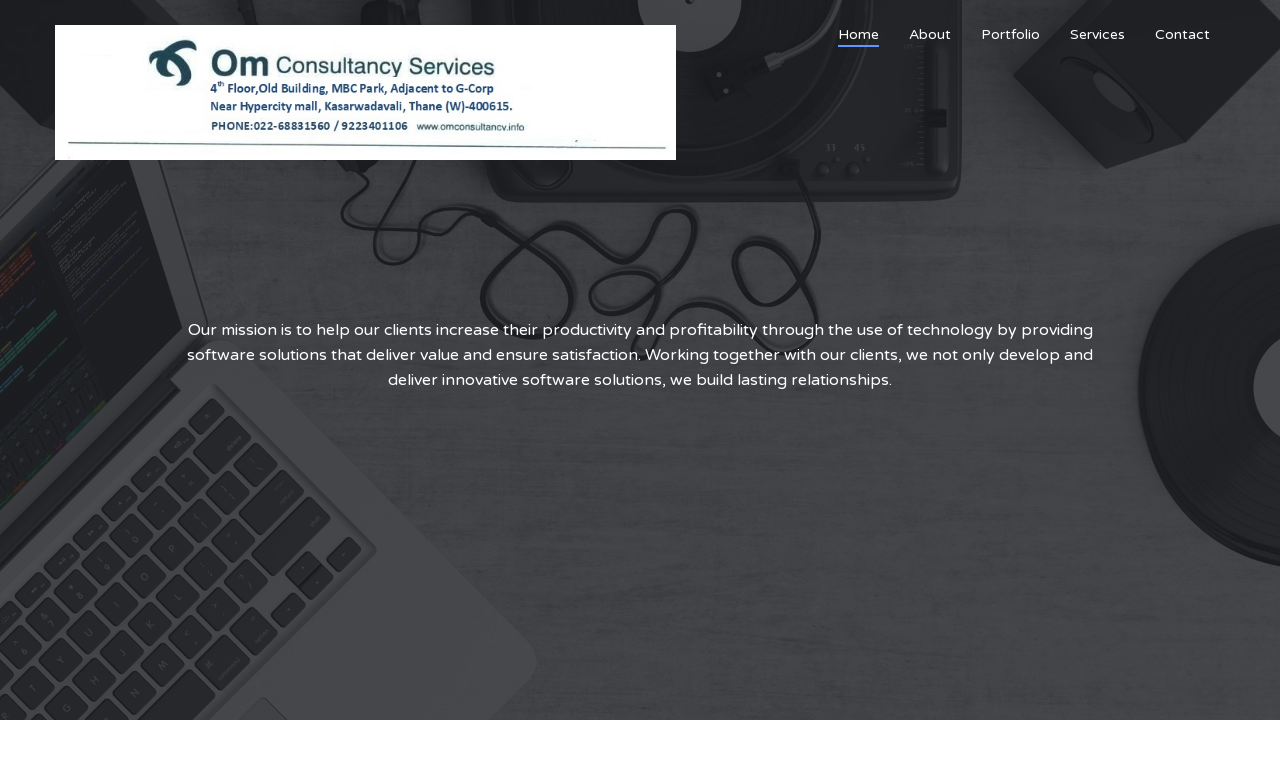

--- FILE ---
content_type: text/html
request_url: http://www.omconsultancy.info/
body_size: 46157
content:
<!DOCTYPE html>
<html lang="en">
<head>
    <meta charset="utf-8">
    <meta http-equiv="X-UA-Compatible" content="IE=edge">
    <meta name="viewport" content="width=device-width, initial-scale=1">
    <!-- The above 3 meta tags *must* come first in the head; any other head content must come *after* these tags -->
    <title>OM CONSULTANCY</title>
    <!-- Google font -->
     <link href="css/jivosite.css" rel="stylesheet" />
<script src="js/jivosite.js" type="text/javascript"></script>
    <link href="https://fonts.googleapis.com/css?family=Montserrat:400,700%7CVarela+Round"
        rel="stylesheet">
    <!-- Bootstrap -->
    <link type="text/css" rel="stylesheet" href="css/bootstrap.min.css" />
    <!-- Owl Carousel -->
    <link type="text/css" rel="stylesheet" href="css/owl.carousel.css" />
    <link type="text/css" rel="stylesheet" href="css/owl.theme.default.css" />
    <!-- Magnific Popup -->
    <link type="text/css" rel="stylesheet" href="css/magnific-popup.css" />
    <!-- Font Awesome Icon -->
    <link rel="stylesheet" href="css/font-awesome.min.css">
    <!-- Custom stlylesheet -->
    <link type="text/css" rel="stylesheet" href="css/style.css" />
    <!-- HTML5 shim and Respond.js for IE8 support of HTML5 elements and media queries -->
    <!-- WARNING: Respond.js doesn't work if you view the page via file:// -->
    <!--[if lt IE 9]>
		<script src="https://oss.maxcdn.com/html5shiv/3.7.3/html5shiv.min.js"></script>
		<script src="https://oss.maxcdn.com/respond/1.4.2/respond.min.js"></script>
	<![endif]-->

    <script>
        // Set the date we're counting down to
        var countDownDate = new Date("Apr 1, 2018 12:00:00").getTime();

        // Update the count down every 1 second d
        var x = setInterval(function () {

            // Get todays date and time
            var now = new Date().getTime();

            // Find the distance between now an the count down date
            var distance = countDownDate - now;

            // Time calculations for days, hours, minutes and seconds
            var days = Math.floor(distance / (1000 * 60 * 60 * 24));
            var hours = Math.floor((distance % (1000 * 60 * 60 * 24)) / (1000 * 60 * 60));
            var minutes = Math.floor((distance % (1000 * 60 * 60)) / (1000 * 60));
            var seconds = Math.floor((distance % (1000 * 60)) / 1000);

            // Output the result in an element with id="demo"
            document.getElementById("btnComming").innerHTML ="Comming Soon.. " + days + " Days " + hours + " Hours "
    + minutes + " Minutes " + seconds + " Seconds ";

            // If the count down is over, write some text 
            if (distance < 0) {
                clearInterval(x);
                document.getElementById("btnComming").innerHTML = "Welcome OM CONSULTANCY SERVICE";
            }
        }, 1000);


        function sendMail() {
            var link = "mailto:varmaritesh4@gmail.com"
             + "?cc=test@gmail.com"
             + "&subject=" + escape("This is my subject")
             + "&body=" + escape("hi")
    ;

            window.location.href = link;
        }
</script>

</head>
<body>
    <!-- Header -->
    <header id="home">
		<!-- Background Image -->
		<div class="bg-img" style="background-image: url('./img/background1.jpg');">
			<div class="overlay"></div>
		</div>
		<!-- /Background Image -->

		<!-- Nav -->
		<nav id="nav" class="navbar nav-transparent">
			<div class="container">

				<div class="navbar-header">
					<!-- Logo -->
					<div class="navbar-brand">
						<a href="index.html">
							<!--<img style="-webkit-user-select: none;background-position: 0px 0px, 10px 10px;
							    background-size: 20px 20px;background-image:linear-gradient(45deg, #eee 25%, transparent 25%, transparent 75%, #eee 75%, #eee 100%),linear-gradient(45deg, #eee 25%, white 25%, white 75%, #eee 75%, #eee 100%);"
                              src="img/logo.png" alt="logo">-->
                          <!--  <p class="logo-alt white-text">
                             Ritej</p>-->

							 <img class="logo-alt" src="img/Om.png" alt="logo"><!--<p>Infotech</p>-->
						</a>
					</div>
					<!-- /Logo -->

					<!-- Collapse nav button -->
					<div class="nav-collapse">
						<span></span>
					</div>
					<!-- /Collapse nav button -->
				</div>

				<!--  Main navigation  -->
				<ul class="main-nav nav navbar-nav navbar-right">
					<li><a href="#home">Home</a></li>
					<li><a href="#about">About</a></li>
					<li><a href="#portfolio">Portfolio</a></li>
					<li><a href="#service">Services</a></li>
					<!--<li><a href="#pricing">Prices</a></li>-->
					<!--<li><a href="#team">Team</a></li>-->
			<!--		<li class="has-dropdown"><a href="#blog">Blog</a>
						<ul class="dropdown">
							<li><a href="blog-single.html">blog post</a></li>
						</ul>
					</li>
			-->		<li><a href="#contact">Contact</a></li>
				</ul>
				<!-- /Main navigation -->

			</div>
		</nav>
		<!-- /Nav -->

		<!-- home wrapper -->
		<div class="home-wrapper">
			<div class="container">
				<div class="row">

					<!-- home content -->
					<div class="col-md-10 col-md-offset-1">
						<div class="home-content">
							 
							<p class="white-text">Our mission is to help our clients increase their productivity and profitability through the use of technology by providing software solutions that deliver value and ensure satisfaction. Working together with our clients, we not only develop and deliver innovative software solutions, we build lasting relationships.
							</p>
							 
						</div>
					</div>
					<!-- /home content -->

				</div>
			</div>
		</div>
		<!-- /home wrapper -->

	</header>
    <!-- /Header -->
    <!-- About -->
    <div id="about" class="section md-padding">
        <!-- Container -->
        <div class="container">
            <!-- Row -->
            <div class="row">
                <!-- Section header -->
                <div class="section-header text-center">
                    <h2 class="title">
                        Welcome to Om Consultancy Service</h2>
                </div>
				<div>
				Om Consultancy has a number of specialists/computer professionals on their staffs, who have long experience in various functional areas, our development team can produce quality, standards-compliant and robust systems and graphic work. From concept to final implementation we endeavor to provide complete solutions in the following fields:

•	Software Development
•	Web Technologies
•	Digital Arts
•	Distributed Computing
•	Customer Requirements and Analysis
•	Migration jobs from one software platform to another
•	GAP Analysis
•	Business process Re-Engineering
•	Documentation and Knowledge transfer to Technical Team members
•	Coding, Testing & Delivery management
•	Implementation
•	User Training 
•	Customization & Maintenance
•	Data Entry & Maintenance

				</div>
				<br>
				<div>
				
                <!-- /Section header -->
                <!-- about -->
                <div class="col-md-4">
                    <div class="about">
                        <i class="fa fa-cogs"></i>
                        <h3>
                            Website Development Service</h3>
                        <p>
                             Your website  is essential if you want to grow your business and attract great clients. Your own website is a showcase for your web development services, so incorporate the features and capabilities that demonstrate your specific skills. By using web marketing techniques to contact and build relationships with clients and prospects, you can also demonstrate your skills in marketing.</p>
                        <a href="#">Read more</a>
                    </div>
                </div>
                <!-- /about -->
                <!-- about -->
                <div class="col-md-4">
                    <div class="about">
                        <i class="fa fa-magic"></i>
                        <h3>
                            Android Application</h3>
                        <p>
                            We use smartphones for a lot of things. We listen to music, play games, watch video, and
                             talk to one another on social media. Another use for smartphones is to make our lives easier and business expanse. Thankfully, there are plenty of apps that can do just that. You carry this thing on you all the time so why not let it make your life easier and business? </p>
                        <a href="#">Read more</a>
                    </div>
                </div>
                <!-- /about -->
                <!-- about -->
                <div class="col-md-4">
                    <div class="about">
                        <i class="fa fa-mobile"></i>
                        <h3>
                            Desktop Application</h3>
                        <p>
                            An application program  is a computer program designed to perform a group
                             of coordinated functions, tasks, or activities for the benefit of the user. 
                             Examples of an application include a word processor, a spreadsheet, an accounting application,
                              a web browser, a media player, a console game or a photo editor. 
                              The collective noun application software refers to all applications collectively.This contrasts with system software, which is mainly involved with running the computer.</p>
                        <a href="#">Read more</a>
                    </div>
                </div>
                <!-- /about -->
            </div>
            <!-- /Row -->
        </div>
        <!-- /Container -->
    </div>
    <!-- /About -->
    <!-- Portfolio -->
    <div id="portfolio" class="section md-padding bg-grey">
        <!-- Container -->
        <div class="container">
            <!-- Row -->
            <div class="row">
                <!-- Section header -->
                <div class="section-header text-center">
                    <h2 class="title">
                        Featured Works</h2>
                </div>
                <!-- /Section header -->
                <!-- Work -->
                <div class="col-md-4 col-xs-6 work">
                    <img class="img-responsive" src="./img/work1.jpg" alt="">
                    <div class="overlay">
                    </div>
                    <div class="work-content">
                        <span>Category</span>
                        <h3>
                            Desktop Application Development</h3>
                        <div class="work-link">
                            <a href="#"><i class="fa fa-external-link"></i></a><a class="lightbox" href="./img/work1.jpg">
                                <i class="fa fa-search"></i></a>
                        </div>
                    </div>
                </div>
                <!-- /Work -->
                <!-- Work -->
                <div class="col-md-4 col-xs-6 work">
                    <img class="img-responsive" src="./img/work2.jpg" alt="">
                    <div class="overlay">
                    </div>
                    <div class="work-content">
                        <span>Category</span>
                        <h3>
                            Website Development</h3>
                        <div class="work-link">
                            <a href="#"><i class="fa fa-external-link"></i></a><a class="lightbox" href="./img/work2.jpg">
                                <i class="fa fa-search"></i></a>
                        </div>
                    </div>
                </div>
                <!-- /Work -->
                <!-- Work -->
                <div class="col-md-4 col-xs-6 work">
                    <img class="img-responsive" src="./img/work3.jpg" alt="">
                    <div class="overlay">
                    </div>
                    <div class="work-content">
                        <span>Category</span>
                        <h3>
                            Digital Marketing</h3>
                        <div class="work-link">
                            <a href="#"><i class="fa fa-external-link"></i></a><a class="lightbox" href="./img/work3.jpg">
                                <i class="fa fa-search"></i></a>
                        </div>
                    </div>
                </div>
                <!-- /Work -->
                <!-- Work -->
                <div class="col-md-4 col-xs-6 work">
                    <img class="img-responsive" src="./img/work4.jpg" alt="">
                    <div class="overlay">
                    </div>
                    <div class="work-content">
                        <span>Category</span>
                        <h3>
                            Android Application</h3>
                        <div class="work-link">
                            <a href="#"><i class="fa fa-external-link"></i></a><a class="lightbox" href="./img/work4.jpg">
                                <i class="fa fa-search"></i></a>
                        </div>
                    </div>
                </div>
                <!-- /Work -->
                <!-- Work -->
                <div class="col-md-4 col-xs-6 work">
                    <img class="img-responsive" src="./img/work5.jpg" alt="">
                    <div class="overlay">
                    </div>
                    <div class="work-content">
                        <span>Category</span>
                        <h3>
                            Desktop Supporting</h3>
                        <div class="work-link">
                            <a href="#"><i class="fa fa-external-link"></i></a><a class="lightbox" href="./img/work5.jpg">
                                <i class="fa fa-search"></i></a>
                        </div>
                    </div>
                </div>
                <!-- /Work -->
                <!-- Work -->
                <div class="col-md-4 col-xs-6 work">
                    <img class="img-responsive" src="./img/work6.jpg" alt="">
                    <div class="overlay">
                    </div>
                    <div class="work-content">
                        <span>Category</span>
                        <h3>
                            Web Design</h3>
                        <div class="work-link">
                            <a href="#"><i class="fa fa-external-link"></i></a><a class="lightbox" href="./img/work6.jpg">
                                <i class="fa fa-search"></i></a>
                        </div>
                    </div>
                </div>
                <!-- /Work -->
            </div>
            <!-- /Row -->
        </div>
        <!-- /Container -->
    </div>
    <!-- /Portfolio -->
    <!-- Service -->
    <div id="service" class="section md-padding">
        <!-- Container -->
        <div class="container">
            <!-- Row -->
            <div class="row">
                <!-- Section header -->
                <div class="section-header text-center">
                    <h2 class="title">
                        What we offer</h2>
                </div>
                <!-- /Section header -->
                <!-- service -->
                <div class="col-md-4 col-sm-6">
                    <div class="service">
                        <i class="fa fa-diamond"></i>
                        <h3>
                            App Development</h3>
                        <p>
                            Mobile app development is a term used to denote the act or process by which a mobile app is developed for mobile devices, 
                            such as personal digital assistants, enterprise digital assistants or mobile phones.
As part of the development process, mobile user interface (UI) design is also essential in the creation of mobile apps.</p>
                    </div>
                </div>
                <!-- /service -->
                <!-- service -->
                <div class="col-md-4 col-sm-6">
                    <div class="service">
                        <i class="fa fa-rocket"></i>
                        <h3>
                            Graphic Design</h3>
                        <p>
                            Graphic design is the process of visual communication and problem-solving using one or more of typography, photography and illustration. The field is considered a subset of visual communication and communication design, but sometimes the term "graphic design" is used synonymously.</p>
                    </div>
                </div>
                <!-- /service -->
                <!-- service -->
                <div class="col-md-4 col-sm-6">
                    <div class="service">
                        <i class="fa fa-cogs"></i>
                        <h3>
                            Creative Idea</h3>
                        <p>
                           Creative ideas usually come from solving certain problems in a way that others never think of. Usually the predicted result is more convincing than conventional ideas. Creative ideas not necessary good ideas. Its merely a very different way of solving problems. However, if this creative idea works, it usually will have an outstanding effect.</p>
                    </div>
                </div>
                <!-- /service -->
                <!-- service -->
                <div class="col-md-4 col-sm-6">
                    <div class="service">
                        <i class="fa fa-diamond"></i>
                        <h3>
                            Marketing</h3>
                        <p>
                       Develop high-end e-Media presentations of Corporate Brochures, Products, User Guides, Product Manuals, Installation Kits, Event Presentations, and e-Advertisements.
Use whatever technology may be required and Build Interactive Advertisements and other media Packages so as to enhance the brand value of the product through the interface with the customer.
Build Solutions and frameworks for Customer Support and After Sales Services to reduce cost and increase throughput of such services provided by companies.
</p>
                    </div>
                </div>
                <!-- /service -->
                <!-- service -->
                <div class="col-md-4 col-sm-6">
                    <div class="service">
                        <i class="fa fa-pencil"></i>
                        <h3>
                            Web Development</h3>
                        <p>
                            Our skill set encompasses everything from basic HTML- and DHTML-based Web design to advanced Web application development. Our developers and designers are familiar with popular software applications like Macromedia Flash and Adobe Photoshop, database engines like SQL, MS Access and MySQL, and programming languages like ASP,ASP.NET, PHP and XML. We are comfortable with both development platforms i.e. UNIX, as well as Microsoft Windows NT.</p>
                    </div>
                </div>
                <!-- /service -->
                <!-- service -->
                <div class="col-md-4 col-sm-6">
                    <div class="service">
                        <i class="fa fa-flask"></i>
                        <h3>
                            Brand Design</h3>
                        <p>
                           
                           Brand design encompasses many different skills and disciplines in the production.
                           The different areas of brand design include web graphic design; 
                           interface design; authoring, including standardised code and proprietary software; 
                           user experience design; and search engine optimization. 
                           Often many individuals will work in teams covering different aspects of the design process,
                           
                           </p>
                    </div>
                </div>
                <!-- /service -->
            </div>
            <!-- /Row -->
        </div>
        <!-- /Container -->
    </div>
    <!-- /Service -->
    <!-- Why Choose Us -->
    <div id="features" class="section md-padding bg-grey">
        <!-- Container -->
        <div class="container">
            <!-- Row -->
            <div class="row">
                <!-- why choose us content -->
                <div class="col-md-6">
                    <div class="section-header">
                        <h2 class="title">
                            Why Choose Us</h2>
                    </div>
                    <p>
                        We named our company Content because it signifies what we offer, how our clients respond to our work, and how we feel about delivering it.

Our work meets the brief, takes the weight off clients’ shoulders and leaves them delighted with the results.

<i><We achieve this because</i>



         <div class="feature">
                        <i class="fa fa-check"></i>
                        <p>
                            
<b>WE LISTEN</b></br>
We can only deliver results if we know what success looks like. We listen to you, find out what you want to achieve and plan how to get you there.
</p>
                    </div>
                    <div class="feature">
                        <i class="fa fa-check"></i>
                        <p>
                         <b>WE LOVE DESIGN</b></br>
We believe "Design is not just what it looks like and feels like. Design is how it works." We design bespoke web sites that are right for you and your audience and that convert traffic into business.
</p>
                    </div>
                    <div class="feature">
                        <i class="fa fa-check"></i>
                        <p>
                         <b>WE TALK</b></br>
We're a small team, so you'll soon get to know everyone working on your project. We're happy to chat, we'll keep you updated with the progress of the site, we'll earn your trust and make the process stress-free.
</p>
                    </div>
                    <div class="feature">
                        <i class="fa fa-check"></i>
                        <p><b> WE MAKE IT EASY</b></br>
We enjoy complex web development projects and tricky third party software integrations but we're easy to get on with. You'll find us honest, reliable and a safe pair of hands.</p>
           </p>
                    </div>
                </div>
                <!-- /why choose us content -->
                <!-- About slider -->
                <div class="col-md-6">
                    <div id="about-slider" class="owl-carousel owl-theme">
                        <img class="img-responsive" src="./img/about1.jpg" alt="">
                        <img class="img-responsive" src="./img/about2.jpg" alt="">
                        <img class="img-responsive" src="./img/about1.jpg" alt="">
                        <img class="img-responsive" src="./img/about2.jpg" alt="">
                    </div>
                </div>
                <!-- /About slider -->
            </div>
            <!-- /Row -->
        </div>
        <!-- /Container -->
    </div>
    <!-- /Why Choose Us -->
    <!-- Numbers -->
    <div id="numbers" class="section sm-padding">
        <!-- Background Image -->
        <div class="bg-img" style="background-image: url('./img/background2.jpg');">
            <div class="overlay">
            </div>
        </div>
        <!-- /Background Image -->
        <!-- Container -->
        <div class="container">
            <!-- Row -->
            <div class="row">
                <!-- number -->
                <div class="col-sm-3 col-xs-6">
                    <div class="number">
                        <i class="fa fa-users"></i>
                        <h3 class="white-text">
                            <span class="counter">115</span></h3>
                        <span class="white-text">Happy clients</span>
                    </div>
                </div>
                <!-- /number -->
                <!-- number -->
                <div class="col-sm-3 col-xs-6">
                    <div class="number">
                        <i class="fa fa-trophy"></i>
                        <h3 class="white-text">
                            <span class="counter">Comming Soon....</span></h3>
                        <span class="white-text">Awards won</span>
                    </div>
                </div>
                <!-- /number -->
                <!-- number -->
                <div class="col-sm-3 col-xs-6">
                    <div class="number">
                        <i class="fa fa-coffee"></i>
                        <h3 class="white-text">
                            <span class="counter">154</span>K</h3>
                        <span class="white-text">Cups of Coffee</span>
                    </div>
                </div>
                <!-- /number -->
                <!-- number -->
                <div class="col-sm-3 col-xs-6">
                    <div class="number">
                        <i class="fa fa-file"></i>
                        <h3 class="white-text">
                            <span class="counter">85</span></h3>
                        <span class="white-text">Projects completed</span>
                    </div>
                </div>
                <!-- /number -->
            </div>
            <!-- /Row -->
        </div>
        <!-- /Container -->
    </div>
    <!-- /Numbers -->
    <!-- Pricing -->
    <div id="pricing" style="display:none" class="section md-padding">
        <!-- Container -->
        <div class="container">
            <!-- Row -->
            <div class="row">
                <!-- Section header -->
                <div class="section-header text-center">
                    <h2 class="title">
                        Pricing Table</h2>
                </div>
                <!-- /Section header -->
                <!-- pricing -->
                <div class="col-sm-4">
                    <div class="pricing">
                        <div class="price-head">
                            <span class="price-title">Basic plan</span>
                            <div class="price">
                                <h3>
                                    $9<span class="duration">/ month</span></h3>
                            </div>
                        </div>
                        <ul class="price-content">
                            <li>
                                <p>
                                    1GB Disk Space</p>
                            </li>
                            <li>
                                <p>
                                    100 Email Account</p>
                            </li>
                            <li>
                                <p>
                                    24/24 Support</p>
                            </li>
                        </ul>
                        <div class="price-btn">
                            <button class="outline-btn">
                                Purchase now</button>
                        </div>
                    </div>
                </div>
                <!-- /pricing -->
                <!-- pricing -->
                <div class="col-sm-4">
                    <div class="pricing">
                        <div class="price-head">
                            <span class="price-title">Silver plan</span>
                            <div class="price">
                                <h3>
                                    $19<span class="duration">/ month</span></h3>
                            </div>
                        </div>
                        <ul class="price-content">
                            <li>
                                <p>
                                    1GB Disk Space</p>
                            </li>
                            <li>
                                <p>
                                    100 Email Account</p>
                            </li>
                            <li>
                                <p>
                                    24/24 Support</p>
                            </li>
                        </ul>
                        <div class="price-btn">
                            <button class="outline-btn">
                                Purchase now</button>
                        </div>
                    </div>
                </div>
                <!-- /pricing -->
                <!-- pricing -->
                <div class="col-sm-4">
                    <div class="pricing">
                        <div class="price-head">
                            <span class="price-title">Gold plan</span>
                            <div class="price">
                                <h3>
                                    $39<span class="duration">/ month</span></h3>
                            </div>
                        </div>
                        <ul class="price-content">
                            <li>
                                <p>
                                    1GB Disk Space</p>
                            </li>
                            <li>
                                <p>
                                    100 Email Account</p>
                            </li>
                            <li>
                                <p>
                                    24/24 Support</p>
                            </li>
                        </ul>
                        <div class="price-btn">
                            <button class="outline-btn">
                                Purchase now</button>
                        </div>
                    </div>
                </div>
                <!-- /pricing -->
            </div>
            <!-- Row -->
        </div>
        <!-- /Container -->
    </div>
    <!-- /Pricing -->
    <!-- Testimonial -->
    <div id="testimonial" style="display:none" class="section md-padding">
        <!-- Background Image -->
        <div class="bg-img" style="background-image: url('./img/background3.jpg');">
            <div class="overlay">
            </div>
        </div>
        <!-- /Background Image -->
        <!-- Container -->
        <div class="container">
            <!-- Row -->
            <div class="row">
                <!-- Testimonial slider -->
                <div class="col-md-10 col-md-offset-1">
                    <div id="testimonial-slider" class="owl-carousel owl-theme">
                        <!-- testimonial -->
                        <div class="testimonial">
                            <div class="testimonial-meta">
                                <img src="./img/perso1.jpg" alt="">
                                <h3 class="white-text">
                                    John Doe</h3>
                                <span>Web Designer</span>
                            </div>
                            <p class="white-text">
                                Molestie at elementum eu facilisis sed odio. Scelerisque in dictum non consectetur
                                a erat. Aliquam id diam maecenas ultricies mi eget mauris.</p>
                        </div>
                        <!-- /testimonial -->
                        <!-- testimonial -->
                        <div class="testimonial">
                            <div class="testimonial-meta">
                                <img src="./img/perso2.jpg" alt="">
                                <h3 class="white-text">
                                    John Doe</h3>
                                <span>Web Designer</span>
                            </div>
                            <p class="white-text">
                                Molestie at elementum eu facilisis sed odio. Scelerisque in dictum non consectetur
                                a erat. Aliquam id diam maecenas ultricies mi eget mauris.</p>
                        </div>
                        <!-- /testimonial -->
                    </div>
                </div>
                <!-- /Testimonial slider -->
            </div>
            <!-- /Row -->
        </div>
        <!-- /Container -->
    </div>
    <!-- /Testimonial -->
    <!-- Team -->
    <div id="team"   style="display:none" class="section md-padding">
        <!-- Container -->
        <div class="container">
            <!-- Row -->
            <div class="row">
                <!-- Section header -->
                <div class="section-header text-center">
                    <h2 class="title">
                        Our Team</h2>
                </div>
                <!-- /Section header -->
                <!-- team -->
                <div class="col-sm-4">
                    <div class="team">
                        <div class="team-img">
                            <img class="img-responsive" src="./img/team1.jpg" alt="">
                            <div class="overlay">
                                <div class="team-social">
                                    <a href="#"><i class="fa fa-facebook"></i></a><a href="#"><i class="fa fa-google-plus">
                                    </i></a><a href="#"><i class="fa fa-twitter"></i></a>
                                </div>
                            </div>
                        </div>
                        <div class="team-content">
                            <h3>
                               Kirti Kini</h3>
                            <span>Web Designer</span>
                        </div>
                    </div>
                </div>
                <!-- /team -->
                <!-- team -->
                <div class="col-sm-4">
                    <div class="team">
                        <div class="team-img">
                            <img class="img-responsive" src="./img/team2.jpg" alt="">
                            <div class="overlay">
                                <div class="team-social">
                                    <a href="#"><i class="fa fa-facebook"></i></a><a href="#"><i class="fa fa-google-plus">
                                    </i></a><a href="#"><i class="fa fa-twitter"></i></a>
                                </div>
                            </div>
                        </div>
                        <div class="team-content">
                            <h3>
                                Ritesh Varma</h3>
                            <span>Web Designer</span>
                        </div>
                    </div>
                </div>
                <!-- /team -->
                <!-- team -->
                <div class="col-sm-4">
                    <div class="team">
                        <div class="team-img">
                            <img class="img-responsive" src="./img/team3.jpg" alt="">
                            <div class="overlay">
                                <div class="team-social">
                                    <a href="#"><i class="fa fa-facebook"></i></a><a href="#"><i class="fa fa-google-plus">
                                    </i></a><a href="#"><i class="fa fa-twitter"></i></a>
                                </div>
                            </div>
                        </div>
                        <div class="team-content">
                            <h3>
                               Tejashri Desai</h3>
                            <span>Web Designer</span>
                        </div>
                    </div>
                </div>
                <!-- /team -->
            </div>
            <!-- /Row -->
        </div>
        <!-- /Container -->
    </div>
    <!-- /Team -->
    <!-- Blog -->
    <div id="blog" style="display:none" class="section md-padding bg-grey">
        <!-- Container -->
        <div class="container">
            <!-- Row -->
            <div class="row">
                <!-- Section header -->
                <div class="section-header text-center">
                    <h2 class="title">
                        Recents news</h2>
                </div>
                <!-- /Section header -->
                <!-- blog -->
                <div class="col-md-4">
                    <div class="blog">
                        <div class="blog-img">
                            <img class="img-responsive" src="./img/blog1.jpg" alt="">
                        </div>
                        <div class="blog-content">
                            <ul class="blog-meta">
                                <li><i class="fa fa-user"></i>John doe</li>
                                <li><i class="fa fa-clock-o"></i>18 Oct</li>
                                <li><i class="fa fa-comments"></i>57</li>
                            </ul>
                            <h3>
                                Molestie at elementum eu facilisis sed odio</h3>
                            <p>
                                Nec feugiat nisl pretium fusce id velit ut tortor pretium. Nisl purus in mollis
                                nunc sed. Nunc non blandit massa enim nec.</p>
                            <a href="blog-single.html">Read more</a>
                        </div>
                    </div>
                </div>
                <!-- /blog -->
                <!-- blog -->
                <div class="col-md-4">
                    <div class="blog">
                        <div class="blog-img">
                            <img class="img-responsive" src="./img/blog2.jpg" alt="">
                        </div>
                        <div class="blog-content">
                            <ul class="blog-meta">
                                <li><i class="fa fa-user"></i>John doe</li>
                                <li><i class="fa fa-clock-o"></i>18 Oct</li>
                                <li><i class="fa fa-comments"></i>57</li>
                            </ul>
                            <h3>
                                Molestie at elementum eu facilisis sed odio</h3>
                            <p>
                                Nec feugiat nisl pretium fusce id velit ut tortor pretium. Nisl purus in mollis
                                nunc sed. Nunc non blandit massa enim nec.</p>
                            <a href="blog-single.html">Read more</a>
                        </div>
                    </div>
                </div>
                <!-- /blog -->
                <!-- blog -->
                <div class="col-md-4">
                    <div class="blog">
                        <div class="blog-img">
                            <img class="img-responsive" src="./img/blog3.jpg" alt="">
                        </div>
                        <div class="blog-content">
                            <ul class="blog-meta">
                                <li><i class="fa fa-user"></i>John doe</li>
                                <li><i class="fa fa-clock-o"></i>18 Oct</li>
                                <li><i class="fa fa-comments"></i>57</li>
                            </ul>
                            <h3>
                                Molestie at elementum eu facilisis sed odio</h3>
                            <p>
                                Nec feugiat nisl pretium fusce id velit ut tortor pretium. Nisl purus in mollis
                                nunc sed. Nunc non blandit massa enim nec.</p>
                            <a href="blog-single.html">Read more</a>
                        </div>
                    </div>
                </div>
                <!-- /blog -->
            </div>
            <!-- /Row -->
        </div>
        <!-- /Container -->
    </div>
    <!-- /Blog -->
    <!-- Contact -->
    <div id="contact" class="section md-padding">
        <!-- Container -->
        <div class="container">
            <!-- Row -->
            <div class="row">
                <!-- Section-header -->
                <div class="section-header text-center">
                    <h2 class="title">
                        Get in touch</h2>
                </div>
                <!-- /Section-header -->
                <!-- contact -->
                <div class="col-sm-4">
                    <div class="contact">
                        <i class="fa fa-phone"></i>
                        <h3>
                            Phone</h3>
                        <p>
                           +91 92234 01106</p>
                    </div>
                </div>
                <!-- /contact -->
                <!-- contact -->
                <div class="col-sm-4">
                    <div class="contact">
                        <i class="fa fa-envelope"></i>
                        <h3>
                            Email</h3>
                        <p>
                            Bipin@omconsultancy.info</p>
                    </div>
                </div>
                <!-- /contact -->
                <!-- contact -->
                <div class="col-sm-4">
                    <div class="contact">
                        <i class="fa fa-map-marker"></i>
                        <h3>
                            Address</h3>
                        <p>
                      4th Floor,Old Building ,MBC Park,Adjacent to G-Corp
Near Hypercity mall,Kasarwadavali, Thane (W)-400615</p>
                    </div>
                </div>
                <!-- /contact -->
                <!-- contact form -->
                <div class="col-md-8 col-md-offset-2">
                    <form class="contact-form">
                    <input type="text" class="input" placeholder="Name">
                    <input type="email" class="input" placeholder="Email">
                    <input type="text" class="input" placeholder="Subject">
                    <textarea class="input" placeholder="Message"></textarea>
                    <button class="main-btn" onclick="sendMail();">
                        Send message</button>
                    </form>
                </div>
                <!-- /contact form -->
            </div>
            <!-- /Row -->
        </div>
        <!-- /Container -->
    </div>
    <!-- /Contact -->
    <!-- Footer -->
    <footer id="footer" class="sm-padding bg-dark">

		<!-- Container -->
		<div class="container">

			<!-- Row -->
			<div class="row">

				<div class="col-md-12">

					<!-- footer logo -->
					<div class="footer-logo">
						<a href="index.html"><img src="img/om.png" alt="logo"></a>
					</div>


					<!-- /footer logo -->

					<!-- footer follow -->
					<ul class="footer-follow">
						<li><a href="#" target="_blank"><i class="fa fa-facebook"></i></a></li>
						<li><a href="#"><i class="fa fa-twitter"></i></a></li>
						<li><a href="#"><i class="fa fa-google-plus"></i></a></li>
						<li><a href="#"><i class="fa fa-instagram"></i></a></li>
						<li><a href="#"><i class="fa fa-linkedin"></i></a></li>
						 
					</ul>
					<!-- /footer follow -->

					<!-- footer copyright -->
					<div class="footer-copyright">
						<p>Copyright © 2021. All Rights Reserved. Designed by  <a href="" target="_blank">OM COSULTANCY</a></p>
                        <!-- BEGIN: Powered by Supercounters.com -->
                       
                        <!-- END: Powered by Supercounters.com -->

					</div>
					<!-- /footer copyright -->

				</div>

			</div>
			<!-- /Row -->

		</div>
		<!-- /Container -->

	</footer>
    <!-- /Footer -->
    <!-- Back to top -->
    <div id="back-to-top">
    </div>
    <!-- /Back to top -->
    <!-- Preloader -->
    <div id="preloader">
        <div class="preloader">
       <h4><i>OM CONSULTANCY </i> </h4> </br> <span></span> <span></span> <span></span><span></span><span></span><span></span>
        </div>
    </div>
    <!-- /Preloader -->
    <!-- jQuery Plugins -->
    <script type="text/javascript" src="js/jquery.min.js"></script>
    <script type="text/javascript" src="js/bootstrap.min.js"></script>
    <script type="text/javascript" src="js/owl.carousel.min.js"></script>
    <script type="text/javascript" src="js/jquery.magnific-popup.js"></script>
    <script type="text/javascript" src="js/main.js"></script>


    <script type='text/javascript'>
        (function () {
            var widget_id = 'xPLgG101KW'; var d = document; var w = window; function l() {
                var s = document.createElement('script'); s.type = 'text/javascript'; s.async = true; s.src = '//code.jivosite.com/script/widget/' + widget_id; var ss = document.getElementsByTagName('script')[0]; ss.parentNode.insertBefore(s, ss);
            } if (d.readyState == 'complete') { l(); } else { if (w.attachEvent) { w.attachEvent('onload', l); } else { w.addEventListener('load', l, false); } } 
        })();</script>
 
</body>
</html>


--- FILE ---
content_type: text/css
request_url: http://www.omconsultancy.info/css/jivosite.css
body_size: 661
content:
/* hide the original widget - that there were no two labels on the screen*/
#jivo_chat_widget{
	display: none;
}

/* the default style - for offline messages if no one is online */
#jivo_custom_widget{
	position: fixed;
	left: -3px;
	top: 30%;
	width: 35px;
	z-index: 300000;
	cursor: pointer;
	
	height: 170px;
	background-image: url(images/jivo_widget_offline.png);
}

/* when you hover the label should be shifted to the right by 3px */
#jivo_custom_widget:hover{
	left:0;
}

/* if there are operators online - show other label*/
#jivo_custom_widget.jivo_online{
	height: 215px;
	background-image: url(images/jivo_widget_online.png);
}

--- FILE ---
content_type: text/css
request_url: http://www.omconsultancy.info/css/style.css
body_size: 33766
content:
/*
Theme Name:
Author: yaminncco

Colors:
	Body 		  : #868F9B
	Headers 	: #10161A
	Primary 	: #6195FF
	Dark      : #FCFCFF
	Grey 		  : #F4F4F4 #FAFAFA #EEE

Fonts: Montserrat Varela Round

Table OF Contents
------------------------------------
1 > General
2 > Logo
3 > Navigation
4 > Header
5 > About
6 > Portfolio
7 > Services
8 >  Why choose us
9 >  Numbers
10 > Pricing
11 > Testimonial
12 > Team
13 > Blog
14 > Blog post
15 > Blog sidebar
16 > Contact
17 > Footer
18 > Responsive
19 > Owl theme
20 > Back to top
21 > Preloader

------------------------------------*/

/*------------------------------------*\
	General
\*------------------------------------*/


/* -- typography -- */

body {
    font-family: 'Varela Round', sans-serif;
    font-size: 16px;
    line-height: 1.6;
    overflow-x: hidden;
    color: #868F9B;
}

h1, h2, h3, h4, h5, h6 {
    font-family: 'Montserrat', sans-serif;
    font-weight: 700;
    margin-top: 0px;
    margin-bottom: 20px;
    color: #10161A;
}

h1 {
    font-size: 54px;
}

h2 {
    font-size: 36px;
}

h3 {
    font-size: 21px;
}

h4 {
    font-size: 18px;
}

h5 {
    font-size: 16px;
}

a {
    color: #6195FF;
    text-decoration: none;
    -webkit-transition: 0.2s opacity;
    transition: 0.2s opacity;
}

a:hover, a:focus {
    text-decoration: none;
    outline: none;
    opacity: 0.8;
    color: #6195FF;
}

.main-color {
    color: #6195FF;
}

.white-text {
    color: #FFF;
}

::-moz-selection {
    background-color: #6195FF;
    color: #FFF;
}

::selection {
    background-color: #6195FF;
    color: #FFF;
}

ul, ol {
    margin: 0;
    padding: 0;
    list-style: none
}

/* -- section  -- */

.section {
    position: relative;
}

.md-padding {
    padding-top: 120px;
    padding-bottom: 120px;
}

.sm-padding {
    padding-top: 60px;
    padding-bottom: 60px;
}


/* --  background section  -- */

.bg-grey {
    background-color: #FAFAFA;
    border-top: 1px solid #EEE;
    border-bottom: 1px solid #EEE;
}

.bg-dark {
    background-color: #1C1D21;
}


/* --  background image section  -- */

.bg-img {
    position: absolute;
    left: 0;
    top: 0;
    right: 0;
    bottom: 0;
    z-index: -1;
    background-position: center;
    background-size: cover;
    background-attachment: fixed;
}

.bg-img .overlay {
    position: absolute;
    left: 0;
    top: 0;
    right: 0;
    bottom: 0;
    opacity: .8;
    background: #1C1D21;
}


/* --  section header  -- */

.section-header {
    position: relative;
    margin-bottom: 60px;
}

.section-header .title {
    text-transform: capitalize;
}

.title:after {
    content:"";
  	display:block;
  	height:4px;
  	width:40px;
  	background-color: #6195FF;
    margin-top: 20px;
}

.text-center .title:after {
    margin: 20px auto 0px;
}

/* --  Input  -- */

input[type="text"], input[type="email"], input[type="password"], input[type="number"], input[type="date"], input[type="url"], input[type="tel"], textarea {
    height: 40px;
    width: 100%;
    border: none;
	  background: #F4F4F4;
    border-bottom: 2px solid #EEE;
    color: #354052;
    padding: 0px 10px;
    opacity: 0.5;
    -webkit-transition: 0.2s border-color, 0.2s opacity;
    transition: 0.2s border-color, 0.2s opacity;
}

textarea {
    padding: 10px 10px;
    min-height: 80px;
    resize: vertical;
}

input[type="text"]:focus, input[type="email"]:focus, input[type="password"]:focus, input[type="number"]:focus, input[type="date"]:focus, input[type="url"]:focus, input[type="tel"]:focus, textarea:focus {
    border-color: #6195FF;
    opacity: 1;
}

/* --  Buttons  -- */

.main-btn, .white-btn, .outline-btn {
    display: inline-block;
    padding: 10px 35px;
    margin: 3px;
    border: 2px solid transparent;
    border-radius: 3px;
    -webkit-transition: 0.2s opacity;
    transition: 0.2s opacity;
}

.main-btn {
    background: #6195FF;
    color: #FFF;
}

.white-btn {
    background: #FFF;
    color: #10161A !important;
}

.outline-btn {
    background: transparent;
    color: #6195FF !important;
    border-color: #6195FF;
}

.main-btn:hover, .white-btn:hover, .outline-btn:hover {
    opacity: 0.8;
}


/*------------------------------------*\
	Logo
\*------------------------------------*/

.navbar-brand {
    padding: 0;
    text-decoration: underline;
    font-weight: 700;
    font-variant: small-caps;
    font-style: italic;
    font-family: Algerian;
}preloader

.navbar-brand .logo, .navbar-brand .logo-alt {
    max-height: 150px;
    display: block;
padding-top:15px;
/*margin-top:-50px;*/

}


#nav:not(.nav-transparent):not(.fixed-nav) .navbar-brand .logo-alt {
	display: none;
}

#nav.nav-transparent:not(.fixed-nav) .navbar-brand .logo {
	display: none;
}

#nav.fixed-nav .navbar-brand .logo-alt {
    display: none;
}

@media only screen and (max-width: 767px) {
    #nav.nav-transparent .navbar-brand .logo-alt {
        display: none !important;
    }
    #nav.nav-transparent .navbar-brand .logo {
        display: block !important;
    }
}


/*------------------------------------*\
	Navigation
\*------------------------------------*/

#nav {
    padding: 10px 0px;
    background: #FFF;
    -webkit-transition: 0.2s padding;
    transition: 0.2s padding;
    z-index: 999;
}

#nav.navbar {
    border: none;
    border-radius: 0;
    margin-bottom: 0px;
}

#nav.fixed-nav {
    position: fixed;
    left: 0;
    right: 0;
    padding: 0px 0px;
    background-color: #FFF !important;
    border-bottom: 1px solid #EEE;
}

#nav.nav-transparent {
    background: transparent;
}


/* -- default nav -- */

@media only screen and (min-width: 768px) {
    .main-nav li {
        padding: 0px 15px;
    }
    .main-nav li a {
        font-size: 14px;
        -webkit-transition: 0.2s color;
        transition: 0.2s color;
    }
    .main-nav>li>a {
        color: #10161A;
        padding: 15px 0px;
    }
    #nav.nav-transparent:not(.fixed-nav) .main-nav>li>a {
        color: #fff;
    }
    .main-nav>li>a:hover, .main-nav>li>a:focus, .main-nav>li.active>a {
        background: transparent;
        color: #6195FF;
    }
    .main-nav>li>a:after {
        content: "";
        display: block;
        background-color: #6195FF;
        height: 2px;
        width: 0%;
        -webkit-transition: 0.2s width;
        transition: 0.2s width;
    }
    .main-nav>li>a:hover:after, .main-nav>li.active>a:after {
        width: 100%;
    }
    /* dropdown */
    .has-dropdown {
        position: relative;
    }
    .has-dropdown>a:before {
        font-family: 'FontAwesome';
        content: "\f054";
        font-size: 6px;
        margin-left: 6px;
        float: right;
        -webkit-transform: rotate(90deg);
        -ms-transform: rotate(90deg);
        transform: rotate(90deg);
        -webkit-transition: 0.2s transform;
        transition: 0.2s transform;
    }
    .dropdown {
        position: absolute;
        right: -50%;
        top: 0;
        background-color: #6195FF;
        width: 200px;
        -webkit-box-shadow: 0px 5px 5px -5px rgba(53, 64, 82, 0.2);
        box-shadow: 0px 5px 5px -5px rgba(53, 64, 82, 0.2);
        -webkit-transform: translateY(15px) translateX(50%);
        -ms-transform: translateY(15px) translateX(50%);
        transform: translateY(15px) translateX(50%);
        opacity: 0;
        visibility: hidden;
        -webkit-transition: 0.2s all;
        transition: 0.2s all;
    }
    .main-nav>.has-dropdown>.dropdown {
        top: 100%;
        right: 50%;
    }
    .main-nav>.has-dropdown>.dropdown .dropdown.dropdown-left {
        right: 150%;
    }
    .dropdown li a {
        display: block;
        color: #FFF;
        border-top: 1px solid rgba(250, 250, 250, 0.1);
        padding: 10px 0px;
    }
    .dropdown li:nth-child(1) a {
        border-top: none;
    }
    .has-dropdown:hover>.dropdown {
        opacity: 1;
        visibility: visible;
        -webkit-transform: translateY(0px) translateX(50%);
        -ms-transform: translateY(0px) translateX(50%);
        transform: translateY(0px) translateX(50%);
    }
    .has-dropdown:hover>a:before {
        -webkit-transform: rotate(0deg);
        -ms-transform: rotate(0deg);
        transform: rotate(0deg);
    }
    .nav-collapse {
        display: none;
    }
}


/* -- mobile nav -- */

@media only screen and (max-width: 767px) {
    #nav {
        padding: 0px 0px;
    }
    #nav.nav-transparent {
        background: #FFF;
    }
    .main-nav {
        position: fixed;
        right: 0;
        height: calc(100vh - 80px);
        -webkit-box-shadow: 0px 80px 0px 0px #1C1D21;
        box-shadow: 0px 80px 0px 0px #1C1D21;
        max-width: 250px;
        width: 0%;
        -webkit-transform: translateX(100%);
        -ms-transform: translateX(100%);
        transform: translateX(100%);
        margin: 0;
        overflow-y: auto;
        background: #1C1D21;
        -webkit-transition: 0.2s all;
        transition: 0.2s all;
    }
    #nav.open .main-nav {
        -webkit-transform: translateX(0%);
        -ms-transform: translateX(0%);
        transform: translateX(0%);
        width: 100%;
    }
    .main-nav li {
        border-top: 1px solid rgba(250, 250, 250, 0.1);
    }
    .main-nav li a {
        display: block;
        color: #FFF;
        -webkit-transition: 0.2s all;
        transition: 0.2s all;
    }
    .main-nav>li.active {
        border-left: 6px solid #6195FF;
    }
    .main-nav li a:hover, .main-nav li a:focus {
        background-color: #6195FF;
        color: #FFF;
        opacity: 1;
    }
    .has-dropdown>a:after {
        content: "\f054";
        font-family: 'FontAwesome';
        float: right;
        -webkit-transition: 0.2s -webkit-transform;
        transition: 0.2s -webkit-transform;
        transition: 0.2s transform;
        transition: 0.2s transform, 0.2s -webkit-transform;
    }
    .dropdown {
        opacity: 0;
        visibility: hidden;
        height: 0;
        background: rgba(250, 250, 250, 0.1);
    }
    .dropdown li a {
        padding: 6px 10px;
    }
    .has-dropdown.open-drop>a:after {
        -webkit-transform: rotate(90deg);
        -ms-transform: rotate(90deg);
        transform: rotate(90deg);
    }
    .has-dropdown.open-drop>.dropdown {
        opacity: 1;
        visibility: visible;
        height: auto;
        -webkit-transition: 0.2s all;
        transition: 0.2s all;
    }
}


/* -- nav btn collapse -- */

.nav-collapse {
    position: relative;
    float: right;
    width: 40px;
    height: 40px;
    margin-top: 5px;
    margin-right: 5px;
    cursor: pointer;
    z-index: 99999;
}

.nav-collapse span {
    display: block;
    -webkit-transform: translate(-50%, -50%);
    -ms-transform: translate(-50%, -50%);
    transform: translate(-50%, -50%);
    position: absolute;
    top: 50%;
    left: 50%;
    width: 25px;
}

.nav-collapse span:before, .nav-collapse span:after {
    content: "";
    display: block;
}

.nav-collapse span, .nav-collapse span:before, .nav-collapse span:after {
    height: 4px;
    background: #10161A;
    -webkit-transition: 0.2s all;
    transition: 0.2s all;
}

.nav-collapse span:before {
    -webkit-transform: translate(0%, 10px);
    -ms-transform: translate(0%, 10px);
    transform: translate(0%, 10px);
}

.nav-collapse span:after {
    -webkit-transform: translate(0%, -14px);
    -ms-transform: translate(0%, -14px);
    transform: translate(0%, -14px);
}

#nav.open .nav-collapse span {
    background: transparent;
}

#nav.open .nav-collapse span:before {
    -webkit-transform: translateY(0px) rotate(-135deg);
    -ms-transform: translateY(0px) rotate(-135deg);
    transform: translateY(0px) rotate(-135deg);
}

#nav.open .nav-collapse span:after {
    -webkit-transform: translateY(-4px) rotate(135deg);
    -ms-transform: translateY(-4px) rotate(135deg);
    transform: translateY(-4px) rotate(135deg);
}


/*------------------------------------*\
	Header
\*------------------------------------*/

header {
    position: relative;
}

#home {
    height: 100vh;
}

#home .home-wrapper {
    position: absolute;
    left: 0px;
    right: 0px;
    top: 50%;
    -webkit-transform: translateY(-50%);
    -ms-transform: translateY(-50%);
    transform: translateY(-50%);
    text-align: center;
}

.home-content h1 {
  text-transform: uppercase;
}
.home-content button {
  margin-top: 20px;
}

.header-wrapper h2 {
    display: inline-block;
    margin-bottom: 0px;
}

.header-wrapper .breadcrumb {
    float: right;
    background: transparent;
    margin-bottom: 0px;
}

.header-wrapper .breadcrumb .breadcrumb-item.active {
    color: #868F9B;
}

.breadcrumb>li+li:before {
    color: #868F9B;
}


/*------------------------------------*\
	About
\*------------------------------------*/

.about {
    position: relative;
    text-align: center;
    padding: 40px 20px;
    border: 1px solid #EEE;
    margin: 15px 0px;
}

.about i {
    font-size: 36px;
    color: #6195FF;
    margin-bottom: 20px;
}

.about:after {
    content: "";
    background-color: #1C1D21;
    position: absolute;
    left: 0;
    top: 0;
    bottom: 0;
    width: 0%;
    z-index: -1;
    -webkit-transition: 0.2s width;
    transition: 0.2s width;
}

.about:hover:after {
    width: 100%;
}

.about h3 {
    -webkit-transition: 0.2s color;
    transition: 0.2s color;
}

.about:hover h3 {
    color: #fff;
}


/*------------------------------------*\
	Portfolio
\*------------------------------------*/

.work {
    position: relative;
    padding: 20px;
}

.work>img {
  width: 100%;
}

.work .overlay {
    background: #1C1D21;
    position: absolute;
    top: 0px;
    left: 0px;
    right: 0px;
    bottom: 0px;
    opacity: 0;
    -webkit-transition: 0.2s opacity;
    transition: 0.2s opacity;
    -webkit-transition-delay: 0.2s;
    transition-delay: 0.2s;
}

.work:hover .overlay {
    -webkit-transition-delay: 0s;
    transition-delay: 0s;
    opacity: 0.8;
}

.work .work-content {
    position: absolute;
    left: 25px;
    right: 25px;
    top: 50%;
    text-align: center;
    -webkit-transform: translateY(-50%);
    -ms-transform: translateY(-50%);
    transform: translateY(-50%);
}

.work .work-content h3 {
    -webkit-transform: translateY(100%);
    -ms-transform: translateY(100%);
    transform: translateY(100%);
    opacity: 0;
    color: #FFF;
    margin-bottom: 10px;
    -webkit-transition: 0.2s all;
    transition: 0.2s all;
    -webkit-transition-delay: 0.1s;
    transition-delay: 0.1s;
}

.work:hover .work-content h3 {
    -webkit-transform: translateY(0%);
    -ms-transform: translateY(0%);
    transform: translateY(0%);
    opacity: 1;
    -webkit-transition-delay: 0.1s;
    transition-delay: 0.1s;
}

.work .work-content span {
    display: block;
    text-transform: uppercase;
    -webkit-transform: translateY(100%);
    -ms-transform: translateY(100%);
    transform: translateY(100%);
    opacity: 0;
    color: #6195FF;
    margin-bottom: 5px;
    -webkit-transition: 0.2s all;
    transition: 0.2s all;
    -webkit-transition-delay: 0.2s;
    transition-delay: 0.2s;
}

.work:hover .work-content span {
    -webkit-transform: translateY(0%);
    -ms-transform: translateY(0%);
    transform: translateY(0%);
    opacity: 1;
    -webkit-transition-delay: 0s;
    transition-delay: 0s;
}

.work .work-link {
    text-align: center;
    margin-top: 20px;
    opacity: 0;
    -webkit-transition: 0.2s opacity;
    transition: 0.2s opacity;
}

.work .work-link a {
    display: inline-block;
    width: 50px;
    height: 50px;
    background-color: #6195FF;
    color: #FFF;
    line-height: 50px;
    text-align: center;
}

.work:hover .work-link {
    -webkit-transition-delay: 0.2s;
    transition-delay: 0.2s;
    opacity: 1;
}


/*------------------------------------*\
	Services
\*------------------------------------*/

.service {
    position: relative;
    padding: 40px 20px 40px 70px;
    margin: 15px 0px;
    border: 1px solid #EEE;
}

.service i {
    position: absolute;
    left: 20px;
    text-align: center;
    font-size: 32px;
    color: #6195FF;
    border-radius: 50%;
}

.service:after {
    content: "";
    background-color: #1C1D21;
    position: absolute;
    left: 0;
    top: 0;
    bottom: 0;
    width: 0%;
    z-index: -1;
    -webkit-transition: 0.2s width;
    transition: 0.2s width;
}

.service:hover:after {
    width: 100%;
}

.service h3 {
  -webkit-transition: 0.2s color;
  transition: 0.2s color;
}

.service:hover h3 {
    color: #fff;
}

/*------------------------------------*\
	Why choose us
\*------------------------------------*/

.feature {
    margin: 15px 0px;
}
.feature i {
    float: left;
    padding: 5px;
    border-radius: 50%;
    color: #6195FF;
    border: 1px solid #6195FF;
    margin-right: 5px;
}

/*------------------------------------*\
	Numbers
\*------------------------------------*/

.number {
    text-align: center;
    margin: 15px 0px;
}

.number i {
    color: #6195FF;
    font-size: 36px;
    margin-bottom: 20px;
}

.number h3 {
    font-size: 36px;
    margin-bottom: 10px;
}


/*------------------------------------*\
	Pricing
\*------------------------------------*/

.pricing {
    position: relative;
    text-align: center;
    border: 1px solid #EEE;
    background-color: #FFF;
    z-index: 11;
    margin: 15px 0px;
}

.pricing::after {
    content: "";
    background-color: #1C1D21;
    position: absolute;
    left: 0;
    right: 0;
    top: 0;
    height: 0%;
    z-index: -1;
    -webkit-transition: 0.2s height;
    transition: 0.2s height;
}

.pricing:hover:after {
    height: 100%;
}

.pricing .price-head {
    position: relative;
    margin-bottom: 20px;
}

.pricing .price-title {
    display: block;
    padding: 40px 0px 20px;
    text-transform: uppercase;
    -webkit-transition: 0.2s color;
    transition: 0.2s color;
}

.pricing:hover .price-title {
    color: #6195FF;
}

.pricing .price {
    position: relative;
    width: 140px;
    height: 140px;
    line-height: 140px;
    text-align: center;
    margin: auto;
    border-radius: 50%;
    border: 2px solid #6195FF;
}

.pricing .price h3 {
  font-size: 42px;
  margin: 0px;
  -webkit-transition: 0.2s color;
  transition: 0.2s color;
  -webkit-transform: translateY(-50%);
      -ms-transform: translateY(-50%);
          transform: translateY(-50%);
  top: 50%;
  position: absolute;
  left: 0;
  right: 0;
}

.pricing:hover .price h3 {
    color: #fff;
}

.pricing .duration {
    display: block;
    font-size: 14px;
    text-transform: uppercase;
    color: #10161A;
    -webkit-transition: 0.2s color;
    transition: 0.2s color;
}

.pricing:hover .duration {
    color: #fff;
}

.pricing .price-btn {
    padding-top: 20px;
    padding-bottom: 40px;
}

/*------------------------------------*\
	Testimonial
\*------------------------------------*/

.testimonial {
    margin: 15px 0px;
}

.testimonial-meta {
    position: relative;
    padding-left: 90px;
    height: 70px;
    margin-bottom: 20px;
    padding-top: 10px;
}

.testimonial img {
    position: absolute;
    left: 0;
    top: 0;
    width: 70px !important;
    height: 70px !important;
    border-radius: 50%;
}

.testimonial h3 {
    margin-bottom: 5px;
}

.testimonial span {
    font-size: 14px;
    color: #6195FF;
    text-transform: uppercase;
}


/*------------------------------------*\
	Team
\*------------------------------------*/

.team {
    position: relative;
    background-color: #F4F4F4;
    padding: 40px 20px;
    margin: 15px 0px;
}

.team::after {
    content: "";
    background-color: #1C1D21;
    position: absolute;
    left: 0;
    right: 0;
    top: 0;
    height: 0%;
    z-index: 1;
    -webkit-transition: 0.2s height;
    transition: 0.2s height;
}

.team:hover:after {
    height: 100%;
}

.team-img {
    position: relative;
    margin-bottom: 20px;
    z-index: 11;
}

.team-img>img {
  width: 100%;
}

.team .overlay {
    background: #1C1D21;
    position: absolute;
    bottom: 0;
    left: 0;
    right: 0;
    top: 0;
    opacity: 0;
    -webkit-transition: 0.2s opacity;
    transition: 0.2s opacity;
}

.team:hover .overlay {
    opacity: 0.8;
}

.team .team-content {
    text-align: center;
    position: relative;
    z-index: 11;
}

.team .team-content h3 {
    margin-bottom: 10px;
    -webkit-transition: 0.2s color;
    transition: 0.2s color;
}

.team .team-content span {
    font-size: 14px;
    text-transform: uppercase;
    -webkit-transition: 0.2s color;
    transition: 0.2s color;
}

.team:hover .team-content h3 {
    color: #FFF;
}

.team:hover .team-content span {
    color: #6195FF;
}

.team .team-social {
    position: absolute;
    top: 0;
    right: 0;
    opacity: 0;
    -webkit-transition: 0.2s opacity;
    transition: 0.2s opacity;
}

.team .team-social a {
    display: block;
    line-height: 50px;
    width: 50px;
    text-align: center;
    background-color: #6195FF;
    color: #FFF;
}

.team:hover .team-social {
    opacity: 1;
}


/*------------------------------------*\
	Blog
\*------------------------------------*/

.blog {
    background-color: #FFF;
    margin: 15px 0px;
}

.blog .blog-content {
    padding: 20px 20px 40px;
}

.blog .blog-meta {
    margin-bottom: 20px;
}

.blog .blog-meta li {
    display: inline-block;
    font-size: 14px;
    color: #10161A;
    margin-right: 10px;
}

.blog .blog-meta li i {
    color: #6195FF;
    margin-right: 5px;
}

/*------------------------------------*\
	Blog post
\*------------------------------------*/

#main .blog .blog-content {
  padding: 20px 0px 0px;
}

#main .blog {
  margin-top: 0px;
}

/* -- blog tags -- */

.blog-tags {
    margin: 40px 0px;
}

.blog-tags h5 {
    margin-bottom: 0;
    display: inline-block;
}

.blog-tags a {
    display: inline-block;
    padding: 6px 13px;
    font-size: 14px;
    margin: 2px 0px;
    background: #F4F4F4;
    color: #10161A;
}

.blog-tags a:hover {
  color: #FFF;
  background-color: #6195FF;
}

.blog-tags a i {
    margin-right: 3px;
    color: #6195FF;
}

.blog-tags a:hover i {
  color: #FFF;
}


/* -- blog author -- */

.blog-author {
    margin: 40px 0px;
}

.blog-author .media .media-left {
    padding-right: 20px;
}

.blog-author .media {
    padding: 20px;
    border: 1px solid #EEE;
}

.blog-author .media .media-heading {
    padding-bottom: 20px;
    margin-bottom: 20px;
    border-bottom: 1px solid #EEE;
}

.blog-author .media .media-heading h3 {
    display: inline-block;
    margin: 0;
    text-transform: uppercase;
}

.blog-author .media .media-heading .author-social {
  float: right;
}

.blog-author .author-social a {
    display: inline-block;
    width: 24px;
    height: 24px;
    text-align: center;
    line-height: 24px;
    border-radius: 3px;
    margin-left: 5px;
    color: #FFF;
    background-color: #6195FF;
}

/* -- blog comments -- */

.blog-comments {
    margin: 40px 0px;
}

.blog-comments .media {
    padding: 20px;
    background-color: #FFF;
    border-top: 1px solid #EEE;
    border-bottom: 0px;
    border-right: 1px solid #EEE;
    border-left: 1px solid #EEE;
    margin-top: 0px;
}

.blog-comments .media:first-child {
    border-bottom: 0px;
}

.blog-comments .media:last-child {
    border-bottom: 1px solid #EEE;
}

.blog-comments .media .media-left {
  padding-right: 20px;
}

.blog-comments .media .media-body .media-heading {
    text-transform: uppercase;
    margin-bottom:10px;
}

.blog-comments .media .media-body .media-heading .time {
    font-size: 12px;
    margin-left: 20px;
    font-weight: 400;
    color: #868F9B;
}

.blog-comments .media .media-body .media-heading .reply {
    float: right;
    margin: 0;
    font-size: 12px;
    text-transform: uppercase;
    font-weight: 400;
}

.blog-comments .media.author {
    background-color: #F4F4F4;
    border-color: #6195FF;
    border-bottom: 1px solid #6195FF;
}
.blog-comments .media.author>.media-body>.media-heading {
    color: #6195FF;
}

.blog-comments .media.author + .media {
    border-top: 0px;
}

/* blog reply form */

.reply-form {
    margin: 40px 0px;
}

.reply-form form .input, .reply-form form .input , .reply-form form textarea {
	margin-bottom:20px;
}

.reply-form form .input, .reply-form form .input {
    width: calc(50% - 10px);
    display: inline-block;
}

.reply-form form .input:nth-child(2) {
    margin-left: 15px;
}


/*------------------------------------*\
	Blog sidebar
\*------------------------------------*/

#aside .widget {
    margin-bottom: 40px;
}

.widget h3 {
  text-transform: uppercase;
}

/* -- search sidebar -- */

#aside .widget-search {
    position: relative;
}

#aside .widget-search .search-input {
    padding-right: 50px;
}

#aside .widget-search .search-btn {
    position: absolute;
    right: 0px;
	  bottom: 0px;
    width: 40px;
    height: 40px;
    border: none;
    line-height: 40px;
    background-color: transparent;
    color: #6195FF;
}

/* -- category sidebar -- */

.widget-category a {
    display: block;
    font-size: 14px;
    color: #354052;
    border-bottom: 1px solid #EEE;
    padding: 5px;
}

.widget-category a:nth-child(1) {
  border-top: 1px solid #EEE;
}

.widget-category a span {
    float: right;
    color: #6195FF;
}

.widget-category a:hover {
    color: #6195FF;
}

/* -- tags sidebar -- */

.widget-tags a {
  display: inline-block;
  padding: 6px 13px;
  font-size: 14px;
  margin: 2px 0px;
  background: #F4F4F4;
  color: #10161A;
}

.widget-tags a:hover {
  color: #FFF;
  background-color: #6195FF;
}

/* -- posts sidebar -- */

.widget-post {
    min-height: 70px;
    margin-bottom: 25px;
}

.widget-post img {
    display: block;
    float: left;
    margin-right: 10px;
    margin-top: 5px;
}

.widget-post a {
    display: block;
    color: #10161A;
}

.widget-post a:hover {
    color: #6195FF;
}

.widget-post .blog-meta {
    display: inline-block;
}

.widget-post .blog-meta li {
    display: inline-block;
    margin-right: 5px;
    color: #6195FF;
    font-size: 12px;
}

.widget-post li i {
    color: #6195FF;
    margin-right: 5px;
}



/*------------------------------------*\
	Contact
\*------------------------------------*/

.contact {
    margin: 15px 0px;
    text-align: center;
}

.contact i {
    font-size: 36px;
    color: #6195FF;
    margin-bottom: 20px;
}

.contact-form {
    text-align: center;
    margin-top: 40px;
}

.contact-form .input {
    margin-bottom: 20px;
}


.contact-form .input:nth-child(1), .contact-form .input:nth-child(2) {
    width: calc(50% - 10px);
}

.contact-form .input:nth-child(2) {
    margin-left: 15px;
}

/*------------------------------------*\
	Footer
\*------------------------------------*/

#footer {
    position: relative;
}

.footer-logo {
    text-align: center;
    margin-bottom: 40px;
}

.footer-logo>a>img {
    max-height: 80px;
}

.footer-follow {
    text-align: center;
    margin-bottom: 20px;
}

.footer-follow li {
    display: inline-block;
    margin-right: 10px;
    margin-bottom: 13px;
}

.footer-follow li a {
  display: inline-block;
  width: 50px;
  height: 50px;
  line-height: 50px;
  text-align: center;
  border-radius: 3px;
  background-color: #6195FF;
  color:#FFF;
}

.footer-copyright p {
    text-align: center;
    font-size: 14px;
    text-transform: uppercase;
    margin: 0;
}


/*------------------------------------*\
	Responsive
\*------------------------------------*/


@media only screen and (max-width: 991px) {}

@media only screen and (max-width: 767px) {
  .section-header h2.title {
  		font-size:31.5px;
	}

  .main-btn , .default-btn , .outline-btn , .white-btn  {
  		padding: 8px 22px;
  		font-size:14px;
	}

  .home-content h1 {
		font-size:36px;
	}

  .header-wrapper h2 {
      margin-bottom: 20px;
      text-align: center;
      display: block;
  }

  .header-wrapper .breadcrumb {
      float: none;
      text-align: center;
  }
}

@media only screen and (max-width: 480px) {
  #portfolio [class*='col-xs'] {
		  width:100%;
	}

  #numbers [class*='col-xs'] {
		  width:100%;
	}

  .contact-form .input:nth-child(1), .contact-form .input:nth-child(2) {
      width: 100%;
  }
  .contact-form .input:nth-child(2) {
      margin-left: 0px;
  }

  .reply-form form .input, .reply-form form .input {
      width: 100%;
  }
  .reply-form form .input:nth-child(2) {
      margin-left: 0px;
  }



  .blog-author .media .media-left {
      display: block;
      padding-right: 0;
      margin-bottom: 20px;
  }
  .blog-author .media {
      text-align: center;
  }
  .blog-author .media .media-heading .author-social {
      margin-top: 10px;
      float: none;
  }
  .blog-author .media .media-left img {
      margin: auto;
  }

  .blog-comments .media .media {
      margin:0px -15px;
  }
}



/*------------------------------------*\
	Owl theme
\*------------------------------------*/

/* -- dots -- */

.owl-theme .owl-dots .owl-dot span {
    border: none;
    background: #EEE;
    -webkit-transition: 0.2s all;
    transition: 0.2s all;
}

.owl-theme .owl-dots .owl-dot:hover span {
    background: #6195FF;
}
.owl-theme .owl-dots .owl-dot.active span {
	  background: #6195FF;
	  width:20px;
}

/* -- nav -- */

.owl-theme .owl-nav {
    opacity: 0;
    -webkit-transition: 0.2s opacity;
    transition: 0.2s opacity;
}

.owl-theme:hover .owl-nav {
    opacity: 1;
}

.owl-theme .owl-nav [class*='owl-'] {
    position: absolute;
    top: 50%;
    -webkit-transform: translateY(-50%);
        -ms-transform: translateY(-50%);
            transform: translateY(-50%);
    background: #6195FF;
    color: #FFF;
  	padding: 0px;
  	width: 50px;
  	height: 50px;
  	border-radius:3px;
  	line-height: 50px;
  	margin: 0;
}

.owl-theme .owl-prev {
    left: 0px;
}

.owl-theme .owl-next {
    right: 0px;
}

.owl-theme .owl-nav [class*='owl-']:hover {
    opacity: 0.8;
    background: #6195FF;
}


/*------------------------------------*\
	Back to top
\*------------------------------------*/

#back-to-top {
  	display:none;
  	position: fixed;
  	bottom: 20px;
  	right: 20px;
  	width: 50px;
  	height: 50px;
  	line-height: 50px;
  	text-align: center;
  	background: #6195FF;
  	border-radius:3px;
  	color: #FFF;
  	z-index: 9999;
    -webkit-transition: 0.2s opacity;
    transition: 0.2s opacity;
  	cursor: pointer;
}

#back-to-top:after {
    content: "\f106";
    font-family: 'FontAwesome';
}

#back-to-top:hover {
    opacity: 0.8;
}

/*------------------------------------*\
	Preloader
\*------------------------------------*/


#preloader {
    position: fixed;
    left: 0;
    top: 0;
    bottom: 0;
    right: 0;
    background-color: #FFF;
    z-index: 99999;
}

.preloader {
    position: absolute;
    left: 50%;
    top: 50%;
    -webkit-transform: translate(-50%, -50%);
        -ms-transform: translate(-50%, -50%);
            transform: translate(-50%, -50%);
}
.preloader span {
    display: inline-block;
    background-color: #6195FF;
    width: 25px;
    height: 25px;
    -webkit-animation: 1s preload ease-in-out infinite;
            animation: preload 1s ease-in-out infinite;
    -webkit-transform: scale(0);
        -ms-transform: scale(0);
            transform: scale(0);
    border-radius:50%;
}

.preloader span:nth-child(1) {
    -webkit-animation-delay: 0s;
            animation-delay: 0s;
}

.preloader span:nth-child(2) {
    -webkit-animation-delay: 0.1s;
            animation-delay: 0.1s;
}

.preloader span:nth-child(3) {
    -webkit-animation-delay: 0.15s;
            animation-delay: 0.15s;
}

.preloader span:nth-child(4) {
    -webkit-animation-delay: 0.2s;
            animation-delay: 0.2s;
}

@-webkit-keyframes preload {
	0% {
	   -webkit-transform:scale(0);
	           transform:scale(0);
	}
  50% {
    -webkit-transform:scale(1);
            transform:scale(1);
  }
  100% {
    -webkit-transform:scale(0);
            transform:scale(0);
  }
}

@keyframes preload {
	0% {
	   -webkit-transform:scale(0);
	           transform:scale(0);
	}
  50% {
    -webkit-transform:scale(1);
            transform:scale(1);
  }
  100% {
    -webkit-transform:scale(0);
            transform:scale(0);
  }
}


--- FILE ---
content_type: application/javascript
request_url: http://www.omconsultancy.info/js/main.js
body_size: 1951
content:
(function($) {
	"use strict"

	///////////////////////////
	// Preloader
	$(window).on('load', function() {
		$("#preloader").delay(600).fadeOut();
	});

	///////////////////////////
	// Scrollspy
	$('body').scrollspy({
		target: '#nav',
		offset: $(window).height() / 2
	});

	///////////////////////////
	// Smooth scroll
	$("#nav .main-nav a[href^='#']").on('click', function(e) {
		e.preventDefault();
		var hash = this.hash;
		$('html, body').animate({
			scrollTop: $(this.hash).offset().top
		}, 600);
	});

	$('#back-to-top').on('click', function(){
		$('body,html').animate({
			scrollTop: 0
		}, 600);
	});

	///////////////////////////
	// Btn nav collapse
	$('#nav .nav-collapse').on('click', function() {
		$('#nav').toggleClass('open');
	});

	///////////////////////////
	// Mobile dropdown
	$('.has-dropdown a').on('click', function() {
		$(this).parent().toggleClass('open-drop');
	});

	///////////////////////////
	// On Scroll
	$(window).on('scroll', function() {
		var wScroll = $(this).scrollTop();

		// Fixed nav
		wScroll > 1 ? $('#nav').addClass('fixed-nav') : $('#nav').removeClass('fixed-nav');

		// Back To Top Appear
		wScroll > 700 ? $('#back-to-top').fadeIn() : $('#back-to-top').fadeOut();
	});

	///////////////////////////
	// magnificPopup
	$('.work').magnificPopup({
		delegate: '.lightbox',
		type: 'image'
	});

	///////////////////////////
	// Owl Carousel
	$('#about-slider').owlCarousel({
		items:1,
		loop:true,
		margin:15,
		nav: true,
		navText : ['<i class="fa fa-angle-left"></i>','<i class="fa fa-angle-right"></i>'],
		dots : true,
		autoplay : true,
		animateOut: 'fadeOut'
	});

	$('#testimonial-slider').owlCarousel({
		loop:true,
		margin:15,
		dots : true,
		nav: false,
		autoplay : true,
		responsive:{
			0: {
				items:1
			},
			992:{
				items:2
			}
		}
	});

})(jQuery);
